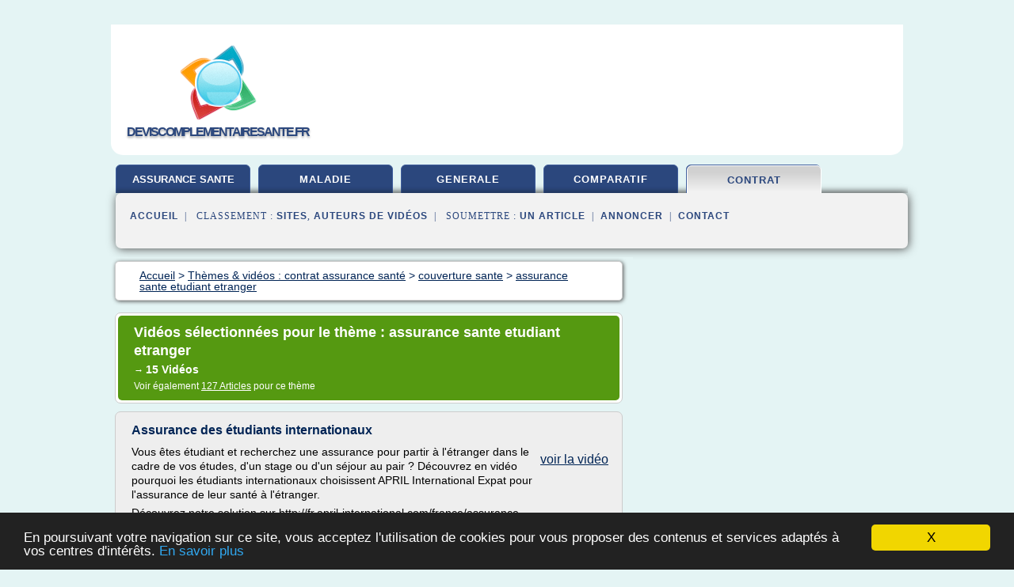

--- FILE ---
content_type: text/html; charset=UTF-8
request_url: https://deviscomplementairesante.fr/de4/c,k/videolist/assurance+sante+etudiant+etranger,0
body_size: 33048
content:
<html><head><title>assurance sante etudiant etranger :
              Assurance des &#xE9;tudiants internationaux
                (video)
              </title><meta http-equiv="content-type" content="text/html; charset=utf-8"/><meta name="description" content="Vid&#xE9;os sur assurance sante etudiant etranger: ; "/><meta name="keywords" content="contrat assurance sant&#xE9;, assurance sante etudiant etranger, vid&#xE9;os, article, videos, articles, video, vid&#xE9;o"/><meta content="General" name="rating"/><link href="/taggup/css/style,v2.css" rel="stylesheet" type="text/css"/><link href="/taggup/css/fluid_grid.css" rel="stylesheet" type="text/css"/><link href="/taggup/css/glow-tabs/tabs.css" rel="stylesheet" type="text/css"/><script type="text/javascript" src="/taggup//js/taggup.js"><!--NOT EMPTY--></script><script src="/taggup/domains/common/jquery/js/jquery-1.7.1.min.js"><!--NOT EMPTY--></script><script src="/taggup/domains/common/jquery/js/jquery-ui-1.8.17.custom.min.js"><!--NOT EMPTY--></script><link href="/taggup/domains/common/jquery/css/ui-lightness/jquery-ui-1.8.17.custom.css" media="all" type="text/css" rel="stylesheet"/><script type="text/javascript" src="/taggup/domains/common/windows_js_1.3/javascripts/prototype.js"><!--NOT EMPTY--></script><script type="text/javascript" src="/taggup/domains/common/windows_js_1.3/javascripts/window.js"><!--NOT EMPTY--></script><script type="text/javascript" src="/taggup/domains/common/windows_js_1.3/javascripts/effects.js"><!--NOT EMPTY--></script><script type="text/javascript" src="/taggup/domains/common/windows_js_1.3/javascripts/window_ext.js"><!--NOT EMPTY--></script><link href="/taggup/domains/common/windows_js_1.3/themes/default.css" rel="stylesheet" type="text/css"/><script type="text/javascript">var switchTo5x=true;</script>
<script type="text/javascript" src="https://w.sharethis.com/button/buttons.js"></script>
<script type="text/javascript" src="https://s.sharethis.com/loader.js"></script>

<script type="text/javascript">

   jQuery.noConflict();

   jQuery(document).ready(function(){
     jQuery("a.ext").click(function(){ 
        var url = this.href;

        jQuery.ajax({
        async: false,
        type: "GET",
        url: "/logger", 
        data: {
                sid: Math.random(), 
                clicked: url,
		source: window.location.href
        },
        contentType: "application/x-www-form-urlencoded; charset=UTF-8",
        cache: false
        });
        return true; 
    });
  });

  </script><meta name="viewport" content="width=device-width, initial-scale=1"/><script async="" src="//pagead2.googlesyndication.com/pagead/js/adsbygoogle.js"><!--NOT EMPTY--></script><script>
	  (adsbygoogle = window.adsbygoogle || []).push({
	    google_ad_client: "ca-pub-0960210551554417",
	    enable_page_level_ads: true
	  });
	</script></head><body id="top"><script type="text/javascript">
  window.google_analytics_uacct = "UA-1031560-1"
</script>
<center><div id="fixed_header"><div id="fixed_header_logo"><a href="/"><img border="0" src="/logo.png"/></a></div><div id="fixed_header_menu" style="padding-right: 30px"><a onclick="Element.show('navigation_menu'); Element.hide('show_menu');Element.show('hide_menu');" id="show_menu" style="cursor: pointer">Menu</a><a onclick="Element.hide('navigation_menu'); Element.hide('hide_menu');Element.show('show_menu');" id="hide_menu" style="cursor: pointer">Fermer Menu</a></div></div><script type="text/javascript">
    Element.hide('hide_menu');
  </script><div id="fixed_header_mobile"><div id="fixed_header_logo"><a href="/"><img border="0" src="/logo.png"/></a></div><div id="fixed_header_menu" style="padding-right: 30px"><a onclick="Element.show('navigation_menu'); Element.hide('show_mobile_menu');Element.show('hide_mobile_menu');" id="show_mobile_menu" style="cursor: pointer">Menu</a><a onclick="Element.hide('navigation_menu'); Element.hide('hide_mobile_menu');Element.show('show_mobile_menu');" id="hide_mobile_menu" style="cursor: pointer">Fermer Menu</a></div></div><script type="text/javascript">
    Element.hide('hide_mobile_menu');
  </script><script type="text/javascript"><!--
     if(jQuery(window).outerWidth() > 768){
       jQuery("#fixed_header").hide();
     }

     jQuery(window).resize(function () {
        jQuery("#navigation_menu").hide();
        jQuery("#hide_mobile_menu").hide();
        jQuery("#show_mobile_menu").show();
        jQuery("#hide_menu").hide();
        jQuery("#show_menu").show();
        if (jQuery(this).scrollTop() > 80) {
           jQuery("#fixed_header").show();
        } else {
           jQuery("#fixed_header").hide();
        }
     });


     jQuery(window).scroll(function () { 
	jQuery("#navigation_menu").hide();
	jQuery("#hide_mobile_menu").hide();
	jQuery("#show_mobile_menu").show();
	jQuery("#hide_menu").hide();
	jQuery("#show_menu").show();

	if (jQuery(this).scrollTop() > 80) {
           jQuery("#fixed_header").show();
	} else {
	   jQuery("#fixed_header").hide();
	}
     });

      --></script><div id="container"><!--header-top--><div class="logo_container"><table cellspacing="0" cellpadding="10" border="0"><tr><td align="center">      <a href="/">
        <img border="0" src="/logo.png"/>
      </a>
      <div class="logo"><a>deviscomplementairesante.fr</a></div>

</td><td><div class="header_banner_ad"><script async src="//pagead2.googlesyndication.com/pagead/js/adsbygoogle.js"></script>
<!-- responsive-text-display -->
<ins class="adsbygoogle"
     style="display:block"
     data-ad-client="ca-pub-0960210551554417"
     data-ad-slot="9996705600"
     data-ad-format="auto"
     data-full-width-responsive="true"></ins>
<script>
(adsbygoogle = window.adsbygoogle || []).push({});
</script>

</div></td></tr></table></div><div id="navigation_menu"><ul><li><a href="/index.html">Accueil</a></li><li><a href="/de4/1/videolist/assurance+sante.html"> Assurance Sant&#xE9;</a></li><li><a href="/de4/2/videolist/assurance+maladie.html"> Assurance Maladie</a></li><li><a href="/de4/3/videolist/mutuelle+generale.html"> Mutuelle Generale</a></li><li><a href="/de4/4/videolist/comparatif+mutuelle.html"> Comparatif Mutuelle</a></li><li><a href="/de4/5/videolist/contrat+assurance+sante.html" id="current" class="selected"> Contrat Assurance Sant&#xE9;</a></li><li><a href="/de4/top/blogs/0">Classement de Sites</a></li><li><a href="/de4/top/producers/0">Classement Auteurs de Vid&#xE9;os</a></li><li><a rel="nofollow" href="/submit.php">
        Soumettre 
      un article</a></li><li><a rel="nofollow" href="/advertise.php">Annoncer</a></li><li><a rel="nofollow" href="/contact.php">Contact</a></li></ul></div><script type="text/javascript">
             Element.hide('navigation_menu');
           </script><div id="header"><ul id="navigation"><li><a href="/de4/1/videolist/assurance+sante.html" style="letter-spacing: 0px;">assurance sante</a></li><li><a href="/de4/2/videolist/assurance+maladie.html">maladie</a></li><li><a href="/de4/3/videolist/mutuelle+generale.html">generale</a></li><li><a href="/de4/4/videolist/comparatif+mutuelle.html">comparatif</a></li><li id="current" class="selected"><a href="/de4/5/videolist/contrat+assurance+sante.html">contrat</a></li><li class="shadow"/></ul><div id="subnavigation"><span>&#xA0;&#xA0;</span><a href="/index.html">Accueil</a><span>&#xA0;&#xA0;|&#xA0;&#xA0; 
        Classement :
      </span><a href="/de4/top/blogs/0">Sites</a><span>, </span><a href="/de4/top/producers/0">Auteurs de Vid&#xE9;os</a><span>&#xA0;&#xA0;|&#xA0;&#xA0; 
        Soumettre :
      </span><a rel="nofollow" href="/submit.php">un article</a><span>&#xA0;&#xA0;|&#xA0;&#xA0;</span><a rel="nofollow" href="/advertise.php">Annoncer</a><span>&#xA0;&#xA0;|&#xA0;&#xA0;</span><a rel="nofollow" href="/contact.php">Contact</a><div id="header_ad"><script type="text/javascript"><!--
        google_ad_client = "pub-0960210551554417";
        /* 728x15, created 3/31/11 */
        google_ad_slot = "0839699374";
        google_ad_width = 728;
        google_ad_height = 15;
        //-->
        </script>
        <script type="text/javascript"
        src="http://pagead2.googlesyndication.com/pagead/show_ads.js">
          <!--NOT EMPTY-->
        </script>
</div></div></div><div id="content"><div id="path"><ol vocab="http://schema.org/" typeof="BreadcrumbList" id="path_BreadcrumbList"><li property="itemListElement" typeof="ListItem"><a property="item" typeof="WebPage" href="/index.html"><span property="name">Accueil</span></a><meta property="position" content="1"/></li><li><span> &gt; </span></li><li property="itemListElement" typeof="ListItem"><a href="/de4/5/videolist/contrat+assurance+sante.html" class="selected" property="item" typeof="WebPage"><span property="name">Th&#xE8;mes &amp; vid&#xE9;os :
                            contrat assurance sant&#xE9;</span></a><meta property="position" content="2"/></li><li><span> &gt; </span></li><li property="itemListElement" typeof="ListItem"><a href="/de4/c,k/videolist/couverture+sante,0" typeof="WebPage" property="item"><span property="name">couverture sante</span></a><meta property="position" content="3"/></li><li><span> &gt; </span></li><li property="itemListElement" typeof="ListItem"><a href="/de4/c,k/videolist/assurance+sante+etudiant+etranger,0" typeof="WebPage" property="item"><span property="name">assurance sante etudiant etranger</span></a><meta property="position" content="4"/></li></ol></div><div id="main_content"><div class="pagination"><div class="pagination_inner"><p class="hilite">
        Vid&#xE9;os s&#xE9;lectionn&#xE9;es pour le th&#xE8;me : 
      assurance sante etudiant etranger</p><p>
		      &#x2192; <span class="bold">15
        Vid&#xE9;os
      </span></p><p>
         Voir &#xE9;galement
      <a href="/de4/c,k/bloglist/assurance+sante+etudiant+etranger,0">127 Articles</a>
        pour ce th&#xE8;me
      </p></div></div><div id="itemList"><div class="evenItem"><!--google_ad_section_start(weight=ignore)--><h1 id="leP6W6tuxq0">Assurance des &#xE9;tudiants internationaux</h1><div style="float: right;height:100px;margin: 10px"><a href="http://www.youtube.com/watch?v=leP6W6tuxq0" style="border-width:0px" class="ext" target="_blank" rel="nofollow">voir la vidéo</a></div><p>Vous &#xEA;tes &#xE9;tudiant et recherchez une assurance pour partir &#xE0; l'&#xE9;tranger dans le cadre de vos &#xE9;tudes, d'un stage ou d'un s&#xE9;jour au pair ? D&#xE9;couvrez en vid&#xE9;o pourquoi les &#xE9;tudiants internationaux choisissent APRIL International Expat pour l'assurance de leur sant&#xE9; &#xE0; l'&#xE9;tranger.</p><p>D&#xE9;couvrez notre solution sur http://fr.april-international.com/france/assurance-etudier-etranger</p><p><a href="http://www.youtube.com/watch?v=leP6W6tuxq0" target="_blank" class="ext" rel="nofollow">
        Voir la suite
       <img class="icon" border="0" src="/taggup/domains/common/ext_arrow.png"/></a></p><p class="info"><span class="property">
        Par : 
      </span><a href="/de4/producer/194/0">APRILIntl</a></p><p><span class="property">
        Th&#xE8;mes li&#xE9;s 
      : </span><a href="/de4/c,k/videolist/assurance+sante+etudiant+a+l+etranger,0" style="font-size: &#10;      12px&#10;    ;">assurance sante etudiant a l'etranger</a></p><!--google_ad_section_end--><!--item 1--><div class="tag_ad">

<style type="text/css">
@media (min-width: 769px) {
div.tag_ad_1_desktop {  }
div.tag_ad_1_mobile { display: none }
}

@media (max-width: 768px) {
div.tag_ad_1_mobile {  }
div.tag_ad_1_desktop { display: none }
}

</style>

<div class="tag_ad_1_desktop">

<script type="text/javascript"><!--
        google_ad_client = "pub-0960210551554417";
        /* 468x15, created 3/31/11 */
        google_ad_slot = "8030561878";
        google_ad_width = 468;
        google_ad_height = 15;
        //-->
        </script>
        <script type="text/javascript"
        src="http://pagead2.googlesyndication.com/pagead/show_ads.js">
          <!--NOT EMPTY-->
        </script>

</div>


<div class="tag_ad_1_mobile">

<script async src="//pagead2.googlesyndication.com/pagead/js/adsbygoogle.js"></script>
<!-- responsive-text-display -->
<ins class="adsbygoogle"
     style="display:block"
     data-ad-client="ca-pub-0960210551554417"
     data-ad-slot="9996705600"
     data-ad-format="auto"></ins>
<script>
(adsbygoogle = window.adsbygoogle || []).push({});
</script>

</div>
</div></div><div class="oddItem"><!--google_ad_section_start(weight=ignore)--><h2 id="mCulvdsLUaU">Oui, Non, Maman, je ne sais pas ce que &#xE7;a veut dire...</h2><div style="float: right;height:100px;margin: 10px"><a href="http://www.youtube.com/watch?v=mCulvdsLUaU" style="border-width:0px" class="ext" target="_blank" rel="nofollow">voir la vidéo</a></div><p>Une &#xE9;tudiante en sant&#xE9; est au t&#xE9;l&#xE9;phone avec sa m&#xE8;re et celle-ci s&#x2019;inqui&#xE8;te et lui demande si elle a bien pris une assurance RCP... </p><p>MACSF, Mutuelle d&#x2019;Assurances du Corps de sant&#xE9; fran&#xE7;ais&#x2026;. &#xC7;a y est tu sais ce que &#xE7;a veut dire&#xA0;! </p><p>Etudiants en sant&#xE9;, rejoignez-nous aussi :&#xA0;</p><p>&#x25BA; FACEBOOK :&#xA0;https://www.facebook.com/etudiantsensante/</p><p>&#x25BA; INSTAGRAM :&#xA0;https://www.instagram.com/etudiantsensante/</p><p>&#x25BA; TWITTER :&#xA0;https://twitter.com/MACSFetvous</p><p>La MACSF vous accompagne tout au...</p><p><a href="http://www.youtube.com/watch?v=mCulvdsLUaU" target="_blank" class="ext" rel="nofollow">
        Voir la suite
       <img class="icon" border="0" src="/taggup/domains/common/ext_arrow.png"/></a></p><p class="info"><span class="property">
        Par : 
      </span><a href="/de4/producer/119/0">MACSF et vous</a></p><p><span class="property">
        Th&#xE8;mes li&#xE9;s 
      : </span><a href="/de4/c,k/videolist/assurance+sante+francais+a+l+etranger,0" style="font-size: &#10;      12px&#10;    ;">assurance sante francais a l'etranger</a> /
         <a href="/de4/c,k/videolist/assurance+mutuelle+sante+france,0" style="font-size: &#10;      12px&#10;    ;">assurance mutuelle sante france</a> /
         <a href="/de4/c,k/videolist/assurance+mutuelles+de+france,0" style="font-size: &#10;      12px&#10;    ;">assurance mutuelles de france</a></p><div class="top" align="right"><a href="#top">
        Haut de page 
      </a></div><!--google_ad_section_end--><!--item 2--><div class="tag_ad">

<style type="text/css">
@media (min-width: 769px) {
div.tag_ad_2_desktop {  }
div.tag_ad_2_mobile { display: none }
}

@media (max-width: 768px) {
div.tag_ad_2_mobile {  }
div.tag_ad_2_desktop { display: none }
}

</style>

<div class="tag_ad_2_desktop">

<script type="text/javascript"><!--
        google_ad_client = "pub-0960210551554417";
        /* 468x15, created 3/31/11 */
        google_ad_slot = "8030561878";
        google_ad_width = 468;
        google_ad_height = 15;
        //-->
        </script>
        <script type="text/javascript"
        src="http://pagead2.googlesyndication.com/pagead/show_ads.js">
          <!--NOT EMPTY-->
        </script>

</div>


<div class="tag_ad_2_mobile">

<script async src="//pagead2.googlesyndication.com/pagead/js/adsbygoogle.js"></script>
<!-- responsive-text-display -->
<ins class="adsbygoogle"
     style="display:block"
     data-ad-client="ca-pub-0960210551554417"
     data-ad-slot="9996705600"
     data-ad-format="auto"></ins>
<script>
(adsbygoogle = window.adsbygoogle || []).push({});
</script>

</div>
</div></div><div class="evenItem"><!--google_ad_section_start(weight=ignore)--><h2 id="KdJ4C5FfjQA">La soir&#xE9;e m&#xE9;decine</h2><div style="float: right;height:100px;margin: 10px"><a href="http://www.youtube.com/watch?v=KdJ4C5FfjQA" style="border-width:0px" class="ext" target="_blank" rel="nofollow">voir la vidéo</a></div><p>A l&#x2019;entr&#xE9;e d&#x2019;une bo&#xEE;te de nuit, le physio laisse entrer deux filles. Un &#xE9;tudiant presse le pas pour se faufiler avec elles...</p><p>MACSF, peu importe comment tu le prononces... l'important c'est que ce soit ton assurance ! </p><p>Etudiants en sant&#xE9;, rejoignez nous aussi : </p><p>&#x25BA; FACEBOOK  : https://www.facebook.com/etudiantsensante/</p><p>&#x25BA; INSTAGRAM : https://www.instagram.com/etudiantsensante/</p><p>&#x25BA; TWITTER : https://twitter.com/MACSFetvous</p><p>La MACSF vous accompagne tout au long de vos &#xE9;tudes, vous...</p><p><a href="http://www.youtube.com/watch?v=KdJ4C5FfjQA" target="_blank" class="ext" rel="nofollow">
        Voir la suite
       <img class="icon" border="0" src="/taggup/domains/common/ext_arrow.png"/></a></p><p class="info"><span class="property">
        Par : 
      </span><a href="/de4/producer/119/0">MACSF et vous</a></p><p><span class="property">
        Th&#xE8;mes li&#xE9;s 
      : </span><a href="/de4/c,k/videolist/assurance+sante+francais+a+l+etranger,0" style="font-size: &#10;      12px&#10;    ;">assurance sante francais a l'etranger</a></p><div class="top" align="right"><a href="#top">
        Haut de page 
      </a></div><!--google_ad_section_end--><!--item 3--><div class="tag_ad">
<script async src="//pagead2.googlesyndication.com/pagead/js/adsbygoogle.js"></script>
<!-- responsive-text-display -->
<ins class="adsbygoogle"
     style="display:block"
     data-ad-client="ca-pub-0960210551554417"
     data-ad-slot="9996705600"
     data-ad-format="auto"></ins>
<script>
(adsbygoogle = window.adsbygoogle || []).push({});
</script>

</div></div><div class="oddItem"><!--google_ad_section_start(weight=ignore)--><h2 id="LQi9ZmBZP-A">remboursement des soins en europe</h2><div style="float: right;height:100px;margin: 10px"><a href="http://www.youtube.com/watch?v=LQi9ZmBZP-A" style="border-width:0px" class="ext" target="_blank" rel="nofollow">voir la vidéo</a></div><p>le remboursement des soins en Europe avec la carte europ&#xE9;enne d'assurance maladie et les garanties sant&#xE9; &#xE0; l'&#xE9;tranger de la SMEBA - s&#xE9;curit&#xE9; sociale et mutuelle &#xE9;tudiante en Bretagne et Pays de la Loire - memebre du r&#xE9;seau national 617 des mutuelles &#xE9;tudiantes.</p><p><a href="http://www.youtube.com/watch?v=LQi9ZmBZP-A" target="_blank" class="ext" rel="nofollow">
        Voir la suite
       <img class="icon" border="0" src="/taggup/domains/common/ext_arrow.png"/></a></p><p class="info"><span class="property">
        Par : 
      </span><a href="/de4/producer/102/0">philippemolliere</a></p><p><span class="property">
        Th&#xE8;mes li&#xE9;s 
      : </span><a href="/de4/c,k/videolist/carte+europeenne+d+assurance+maladie,0" style="font-size: &#10;      12px&#10;    ;">carte europeenne d assurance maladie</a> /
         <a href="/de4/c,k/videolist/remboursement+soins+de+sante+a+l+etranger,0" style="font-size: &#10;      11px&#10;    ;">remboursement soins de sante a l'etranger</a> /
         <a href="/de4/c,k/videolist/assurance+sante+etudiant+a+l+etranger,0" style="font-size: &#10;      12px&#10;    ;">assurance sante etudiant a l'etranger</a> /
         <a href="/de4/c,k/videolist/l+assurance+maladie+securite+sociale,0" style="font-size: &#10;      14px&#10;    ;">l'assurance maladie securite sociale</a> /
         <a href="/de4/c,k/videolist/mutuelle+sante+etudiant+etranger,0" style="font-size: &#10;      11px&#10;    ;">mutuelle sante etudiant etranger</a></p><div class="top" align="right"><a href="#top">
        Haut de page 
      </a></div><!--google_ad_section_end--><!--item 4--></div><div class="evenItem"><!--google_ad_section_start(weight=ignore)--><h2 id="UEde66AUbU8">Drague vs Etude #kin&#xE9;</h2><div style="float: right;height:100px;margin: 10px"><a href="http://www.youtube.com/watch?v=UEde66AUbU8" style="border-width:0px" class="ext" target="_blank" rel="nofollow">voir la vidéo</a></div><p>Deux &#xE9;tudiantes amies dans la cour d'une &#xE9;cole. L&#x2019;une est &#xE0; fond dans ses r&#xE9;visions. L&#x2019;autre drague un gar&#xE7;on sur FaceTime...</p><p>MACSF, peu importe comment tu le prononces... l'important c'est que ce soit ton assurance ! </p><p>Etudiants en sant&#xE9;, rejoignez nous aussi : </p><p>&#x25BA; FACEBOOK  : https://www.facebook.com/etudiantsensante/</p><p>&#x25BA; INSTAGRAM : https://www.instagram.com/etudiantsensante/</p><p>&#x25BA; TWITTER : https://twitter.com/MACSFetvous</p><p>La MACSF vous accompagne tout au long de vos &#xE9;tudes, vous...</p><p><a href="http://www.youtube.com/watch?v=UEde66AUbU8" target="_blank" class="ext" rel="nofollow">
        Voir la suite
       <img class="icon" border="0" src="/taggup/domains/common/ext_arrow.png"/></a></p><p class="info"><span class="property">
        Par : 
      </span><a href="/de4/producer/119/0">MACSF et vous</a></p><p><span class="property">
        Th&#xE8;mes li&#xE9;s 
      : </span><a href="/de4/c,k/videolist/assurance+sante+francais+a+l+etranger,0" style="font-size: &#10;      12px&#10;    ;">assurance sante francais a l'etranger</a></p><div class="top" align="right"><a href="#top">
        Haut de page 
      </a></div><!--google_ad_section_end--><!--item 5--></div><div class="oddItem"><!--google_ad_section_start(weight=ignore)--><h2 id="kielGtOsTBc">Web TV SMEREP mai 2017</h2><div style="float: right;height:100px;margin: 10px"><a href="http://www.youtube.com/watch?v=kielGtOsTBc" style="border-width:0px" class="ext" target="_blank" rel="nofollow">voir la vidéo</a></div><p>Le sujets du mois : l'assurance &#xE9;tudiante &#xE0; l'&#xE9;tranger + pr&#xE9;vention sant&#xE9; Tabac + le festival cin&#xE9; &#xE9;tudiant "Secret premi&#xE8;res"</p><p><a href="http://www.youtube.com/watch?v=kielGtOsTBc" target="_blank" class="ext" rel="nofollow">
        Voir la suite
       <img class="icon" border="0" src="/taggup/domains/common/ext_arrow.png"/></a></p><p class="info"><span class="property">
        Par : 
      </span><a href="/de4/producer/145/0">SMEREP S&#xE9;cu &#xE9;tudiante</a></p><p><span class="property">
        Th&#xE8;mes li&#xE9;s 
      : </span><a href="/de4/c,k/videolist/assurance+sante+etudiant+a+l+etranger,0" style="font-size: &#10;      12px&#10;    ;">assurance sante etudiant a l'etranger</a></p><div class="top" align="right"><a href="#top">
        Haut de page 
      </a></div><!--google_ad_section_end--><!--item 6--></div><div class="evenItem"><!--google_ad_section_start(weight=ignore)--><h2 id="WZY-bPDZ1pM">Mon 1er stage en m&#xE9;decine</h2><div style="float: right;height:100px;margin: 10px"><a href="http://www.youtube.com/watch?v=WZY-bPDZ1pM" style="border-width:0px" class="ext" target="_blank" rel="nofollow">voir la vidéo</a></div><p>Un &#xE9;tudiant en sant&#xE9; aborde un m&#xE9;decin dans le couloir d&#x2019;un h&#xF4;pital.</p><p>MACSF, Mutuelle d&#x2019;Assurances du Corps de sant&#xE9; fran&#xE7;ais&#x2026;. &#xC7;a y est tu sais ce que &#xE7;a veut dire ! </p><p>Etudiants en sant&#xE9;, rejoignez-nous aussi : </p><p>&#x25BA; FACEBOOK : https://www.facebook.com/etudiantsensante/</p><p>&#x25BA; INSTAGRAM : https://www.instagram.com/etudiantsensante/</p><p>&#x25BA; TWITTER : https://twitter.com/MACSFetvous</p><p>La MACSF vous accompagne tout au long de vos &#xE9;tudes, vous prot&#xE8;ge durant votre stage en France ou &#xE0;...</p><p><a href="http://www.youtube.com/watch?v=WZY-bPDZ1pM" target="_blank" class="ext" rel="nofollow">
        Voir la suite
       <img class="icon" border="0" src="/taggup/domains/common/ext_arrow.png"/></a></p><p class="info"><span class="property">
        Par : 
      </span><a href="/de4/producer/119/0">MACSF et vous</a></p><p><span class="property">
        Th&#xE8;mes li&#xE9;s 
      : </span><a href="/de4/c,k/videolist/assurance+sante+francais+a+l+etranger,0" style="font-size: &#10;      12px&#10;    ;">assurance sante francais a l'etranger</a> /
         <a href="/de4/c,k/videolist/mutuelle+sante+etudiant+medecine,0" style="font-size: &#10;      11px&#10;    ;">mutuelle sante etudiant medecine</a></p><div class="top" align="right"><a href="#top">
        Haut de page 
      </a></div><!--google_ad_section_end--><!--item 7--></div><div class="oddItem"><!--google_ad_section_start(weight=ignore)--><h2 id="_NtNHxs_JXU">WEI - Etudiants en Sant&#xE9;</h2><div style="float: right;height:100px;margin: 10px"><a href="http://www.youtube.com/watch?v=_NtNHxs_JXU" style="border-width:0px" class="ext" target="_blank" rel="nofollow">voir la vidéo</a></div><p>Lors d&#x2019;un week-end d&#x2019;int&#xE9;gration, une &#xE9;tudiante du BDE pose des questions pi&#xE8;ge &#xE0; un nouveau carabin...</p><p>MACSF, Mutuelle d&#x2019;Assurances du Corps de sant&#xE9; fran&#xE7;ais&#x2026;. &#xC7;a y est tu sais ce que &#xE7;a veut dire ! </p><p>Etudiants en sant&#xE9;, rejoignez-nous aussi : </p><p>&#x25BA; FACEBOOK : https://www.facebook.com/etudiantsensante/</p><p>&#x25BA; INSTAGRAM : https://www.instagram.com/etudiantsensante/</p><p>&#x25BA; TWITTER : https://twitter.com/MACSFetvous</p><p>La MACSF vous accompagne tout au long de vos &#xE9;tudes, vous prot&#xE8;ge...</p><p><a href="http://www.youtube.com/watch?v=_NtNHxs_JXU" target="_blank" class="ext" rel="nofollow">
        Voir la suite
       <img class="icon" border="0" src="/taggup/domains/common/ext_arrow.png"/></a></p><p class="info"><span class="property">
        Par : 
      </span><a href="/de4/producer/119/0">MACSF et vous</a></p><p><span class="property">
        Th&#xE8;mes li&#xE9;s 
      : </span><a href="/de4/c,k/videolist/assurance+sante+francais+a+l+etranger,0" style="font-size: &#10;      12px&#10;    ;">assurance sante francais a l'etranger</a> /
         <a href="/de4/c,k/videolist/assurance+mutuelle+sante+etudiant,0" style="font-size: &#10;      12px&#10;    ;">assurance mutuelle sante etudiant</a></p><div class="top" align="right"><a href="#top">
        Haut de page 
      </a></div><!--google_ad_section_end--><!--item 8--></div><div class="evenItem"><!--google_ad_section_start(weight=ignore)--><h2 id="GUV2Q1LJJEg">Assurance &#xE0; l'&#xE9;tranger &#xE9;tudiants SMENO</h2><div style="float: right;height:100px;margin: 10px"><a href="http://www.youtube.com/watch?v=GUV2Q1LJJEg" style="border-width:0px" class="ext" target="_blank" rel="nofollow">voir la vidéo</a></div><p>Le Plan Sant&#xE9; International SMENO Assurances est une assurance sant&#xE9; &#xE9;tudiantes id&#xE9;ale pour les stages, job, &#xE9;tudes ou vacances &#xE0; l'&#xE9;tranger. Gr&#xE2;ce &#xE0; l'assurance sant&#xE9; internationale les d&#xE9;penses de sant&#xE9; sont int&#xE9;gralement rembours&#xE9;es&#xA0;: assistance rapatriement, juridique, perte ou vol de bagages...des garanties indispensables pour un s&#xE9;jour &#xE0; l'&#xE9;tranger bien assur&#xE9;.</p><p><a href="http://www.youtube.com/watch?v=GUV2Q1LJJEg" target="_blank" class="ext" rel="nofollow">
        Voir la suite
       <img class="icon" border="0" src="/taggup/domains/common/ext_arrow.png"/></a></p><p class="info"><span class="property">
        Par : 
      </span><a href="/de4/producer/7/0">SMENO</a></p><p><span class="property">
        Th&#xE8;mes li&#xE9;s 
      : </span><a href="/de4/c,k/videolist/assurance+sante+etudiant+a+l+etranger,0" style="font-size: &#10;      12px&#10;    ;">assurance sante etudiant a l'etranger</a></p><div class="top" align="right"><a href="#top">
        Haut de page 
      </a></div><!--google_ad_section_end--><!--item 9--></div><div class="oddItem"><!--google_ad_section_start(weight=ignore)--><h2 id="XmW30ZpIUuw">Assurance sant&#xE9; des &#xE9;tudiants &#xE0; l'&#xE9;tranger</h2><div style="float: right;height:100px;margin: 10px"><a href="http://www.youtube.com/watch?v=XmW30ZpIUuw" style="border-width:0px" class="ext" target="_blank" rel="nofollow">voir la vidéo</a></div><p>Faites le choix du WORLD PASS SMEREP Europe et monde avant vos d&#xE9;parts &#xE0; l'&#xE9;tranger en cas de stages, jobs ou s&#xE9;jours &#xE9;tudiants</p><p>https://www.smerep.fr/assurances/assurance-sante-internationale-etudiant</p><p><a href="http://www.youtube.com/watch?v=XmW30ZpIUuw" target="_blank" class="ext" rel="nofollow">
        Voir la suite
       <img class="icon" border="0" src="/taggup/domains/common/ext_arrow.png"/></a></p><p class="info"><span class="property">
        Par : 
      </span><a href="/de4/producer/145/0">SMEREP S&#xE9;cu &#xE9;tudiante</a></p><p><span class="property">
        Th&#xE8;mes li&#xE9;s 
      : </span><a href="/de4/c,k/videolist/assurance+sante+etudiant+a+l+etranger,0" style="font-size: &#10;      12px&#10;    ;">assurance sante etudiant a l'etranger</a></p><div class="top" align="right"><a href="#top">
        Haut de page 
      </a></div><!--google_ad_section_end--><!--item 10--></div></div><div class="pagination"><div class="pagination_inner"><p>1 - 
          10
        de
      15&#xA0;
        Vid&#xE9;os
      </p><p>
        Page
      :
          
        Premi&#xE8;re
       | &lt; 
        Pr&#xE9;c&#xE9;dente
      
              | <a href="/de4/c,k/videolist/assurance+sante+etudiant+etranger,1">
        Suivante
      </a> &gt;
          
            | 
           <a href="/de4/c,k/videolist/assurance+sante+etudiant+etranger,1">
        Derni&#xE8;re
      </a></p><p><a href="/de4/c,k/videolist/assurance+sante+etudiant+etranger,0">0</a>
    | 
    <a href="/de4/c,k/videolist/assurance+sante+etudiant+etranger,1">1</a></p></div></div></div></div><div id="tags"><div class="large_image_ad">
<!-- mobile :  320 x 100
     https://support.google.com/adsense/answer/6357180
     pc : non affich�
-->

<style type="text/css">
@media (min-width: 769px) {
div.large_image_ad_mobile { display: none }
}

@media (max-width: 768px) {
div.large_image_ad_mobile { padding: 10px; }
}

</style>

<div class="large_image_ad_desktop">

<script async src="//pagead2.googlesyndication.com/pagead/js/adsbygoogle.js"></script>
<!-- responsive-text-display -->
<ins class="adsbygoogle"
     style="display:block"
     data-ad-client="ca-pub-0960210551554417"
     data-ad-slot="9996705600"
     data-ad-format="auto"
     data-full-width-responsive="true"></ins>
<script>
(adsbygoogle = window.adsbygoogle || []).push({});
</script>

</div>



<div class="large_image_ad_mobile">

</div>
</div></div><div id="footer"><div id="footer_content"><!--footer-top--><a href="/index.html">Accueil</a><span> | </span><a rel="nofollow" href="/taggup/legal/fr/legal.xhtml" target="_blank">Mentions l&#xE9;gales</a><span> | </span><a rel="nofollow" href="/taggup/legal/fr/tos.xhtml" target="_blank">Conditions g&#xE9;n&#xE9;rales d'utilisation</a><span> | </span><a rel="nofollow" href="/taggup/legal/fr/cookies_more.html" target="_blank">Utilisation des cookies</a><span> | </span><a rel="nofollow" href="javascript:window.location= '/about.php?subject='+location.href">Contact &#xE0; propos de cette page</a><br/><a href="/taggup/legal/fr/tos.xhtml" rel="nofollow" target="_blank">Pour ajouter ou supprimer un site, voir l'article 4 des CGUs</a><!--footer-bottom--><br/><br/><br/><br/><br/><br/></div></div></div></center><script src="https://www.google-analytics.com/urchin.js" type="text/javascript">
</script>
<script type="text/javascript">
  _uacct = "UA-1031560-1";
  urchinTracker();
</script>
<script type="text/javascript" src="/share/js/astrack.js">
</script>

<script type="text/javascript">stLight.options({publisher: "58075759-4f0f-4b91-b2c3-98e78500ec08", doNotHash: false, doNotCopy: false, hashAddressBar: false});</script>
<script>
var options={ "publisher": "58075759-4f0f-4b91-b2c3-98e78500ec08", "logo": { "visible": false, "url": "", "img": "//sd.sharethis.com/disc/images/demo_logo.png", "height": 45}, "ad": { "visible": false, "openDelay": "5", "closeDelay": "0"}, "livestream": { "domain": "", "type": "sharethis"}, "ticker": { "visible": false, "domain": "", "title": "", "type": "sharethis"}, "facebook": { "visible": false, "profile": "sharethis"}, "fblike": { "visible": false, "url": ""}, "twitter": { "visible": false, "user": "sharethis"}, "twfollow": { "visible": false}, "custom": [{ "visible": false, "title": "Custom 1", "url": "", "img": "", "popup": false, "popupCustom": { "width": 300, "height": 250}}, { "visible": false, "title": "Custom 2", "url": "", "img": "", "popup": false, "popupCustom": { "width": 300, "height": 250}}, { "visible": false, "title": "Custom 3", "url": "", "img": "", "popup": false, "popupCustom": { "width": 300, "height": 250} }], "chicklets": { "items": ["facebook", "twitter", "linkedin", "pinterest", "email", "sharethis"]} };
var st_bar_widget = new sharethis.widgets.sharebar(options);
</script>

<script type="text/javascript"><!--
    window.cookieconsent_options = {"message":"En poursuivant votre navigation sur ce site, vous acceptez l'utilisation de cookies pour vous proposer des contenus et services adapt&eacute;s &agrave; vos centres d'int&eacute;r&ecirc;ts.","dismiss":"X","learnMore":"En savoir plus","link":"javascript:popupthis('cookies_more.html')","theme":"dark-bottom"};
    //--></script><script type="text/javascript" src="/taggup/domains/common/cookieconsent2_v1.0.9/cookieconsent.min.js"><!--NOT EMPTY--></script></body></html>
